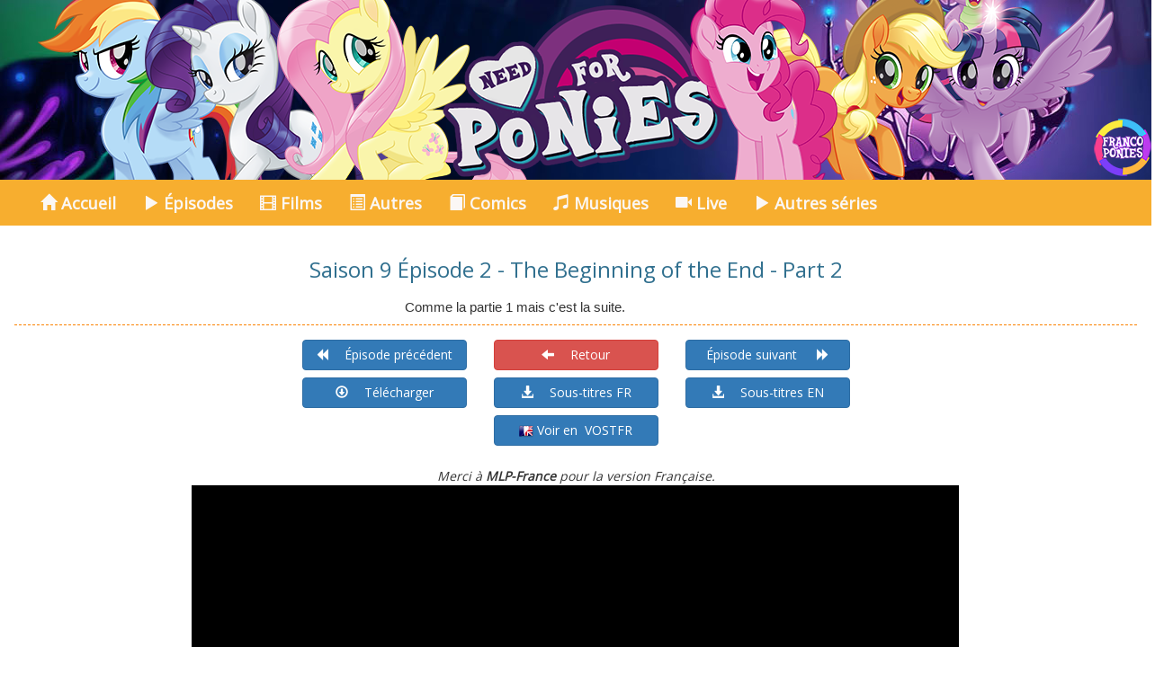

--- FILE ---
content_type: text/html; charset=UTF-8
request_url: https://needforponies.fr/episodes/season-9/episode-2/VF
body_size: 3973
content:
	<!DOCTYPE html>
	<html lang="en">
		<head>
						<meta name="description" content="Streaming VOSTFR/VF de My Little Pony Friendship is Magic">
			<meta property="og:title" content="Need For Ponies - Saison 9 Épisode 2 - The Beginning of the End - Part 2"/>
			<meta property="og:type" content="article"/>
			<meta property="og:url" content="https://needforponies.fr/episodes/season-9/episode-2/VF"/>
			<meta property="og:image" content="http://needforponies.fr/media/images/thumbnails/S09E02.jpg"/>
			<meta property="og:description" content="Streaming VOSTFR/VF de My Little Pony Friendship is Magic."/>
			<meta name="twitter:card" content="summary_large_image">
			<meta name="twitter:image" content="http://needforponies.fr/media/images/thumbnails/S09E02.jpg">
			<meta name="twitter:site" content="@NFP_MLP">
			<meta name="twitter:url" content="https://needforponies.fr/episodes/season-9/episode-2/VF">
			<meta name="twitter:title" content="Need For Ponies - Saison 9 Épisode 2 - The Beginning of the End - Part 2">
			<meta name="twitter:description" content="Streaming VOSTFR sur Need For Ponies">
			<meta charset="utf-8">
			<meta http-equiv="X-UA-Compatible" content="IE=edge">
			<meta name="viewport" content="width=device-width, initial-scale=1">
			<meta name="description" content="Streaming VOSTFR/VF de My Little Pony Friendship is Magic">
			<link rel="icon" href="/favicon.ico"/>
			<title>Need For Ponies
															-
									Saison 9 Épisode 2 - The Beginning of the End - Part 2
							</title>
						<script src="/plugins/jquery/jquery-3.2.1.min.js"></script>
						<script src="/plugins/bootstrap/js/bootstrap.min.js"></script>
						<script src="/plugins/moment/moment.js"></script>
						<link
			href="https://fonts.googleapis.com/css?family=Open+Sans" rel="stylesheet">
						<link href="https://vjs.zencdn.net/8.6.1/video-js.css" rel="stylesheet" />
						<link href="/plugins/timecircle/TimeCircles.css" rel="stylesheet">
			<link href="/plugins/bootstrap/css/bootstrap.min.css" rel="stylesheet" type="text/css"/>
			<link href="/css/main.css" rel="stylesheet" type="text/css"/>
			<script type="text/javascript" src="/js/generic/tools.js"></script>
			<script type="text/javascript" src="/plugins/datatable/datatables.min.js"></script>
			<!-- Global site tag (gtag.js) - Google Analytics -->
			<!-- Global site tag (gtag.js) - Google Analytics -->
			<script async src="https://www.googletagmanager.com/gtag/js?id=UA-55039587-2"></script>
			<script>
				window.dataLayer = window.dataLayer || [];
				function gtag(){dataLayer.push(arguments);}
				gtag('js', new Date());

				gtag('config', 'UA-55039587-2');
			</script>

			<body>
				<div class="modal fade"
     id="konamiCode"
     tabindex="-1"
     role="dialog"
     aria-labelledby="exampleModalLabel"
     aria-hidden="true">
    <div class="modal-dialog"
         role="document">
        <div class="modal-content">
            <div class="modal-header">
                <button type="button"
                        class="close"
                        data-dismiss="modal"
                        aria-label="Close">
                    <span aria-hidden="true">&times;</span>
                </button>
            </div>
            <div class="modal-body">
                <iframe width="560"
                        height="315"
                        id="konamiVideo"
                        src="https://www.youtube.com/embed/TAcKM90WPlM?rel=0&amp;controls=0&amp;showinfo=0"
                        frameborder="0"
                        gesture="media"
                        allow="encrypted-media"
                        allowfullscreen></iframe>
            </div>
            <div class="modal-footer">
                <button type="button"
                        class="btn btn-secondary"
                        data-dismiss="modal">Fermer</button>
            </div>
        </div>
    </div>
</div>
				<div id="top">
							<header>
		<a href="/" class="logo">
			<img src=/media/images/header8.png class="ri">
		</a>
		<a href="https://francoponies.fr/discord/" class="logo-fp" target="_blank" title="Rejoindre le Discord de Francoponies !">
			<img src="/media/images/headerFP.png">
		</a>
	</header>
	<nav>
		<div class="container-fluid">
			<div class="navbar-header">
				<button type="button" class="navbar-toggle" data-toggle="collapse" data-target=".navbar-collapse">
					<i class="glyphicon glyphicon-list"></i>
				</button>
			</div>
			<div class="collapse navbar-collapse">
				<ul class="nav navbar-nav">
											<li>
							<a href="/" title="Page d&#039;accueil contenant les dernières informations sur la série.">
								<i class="glyphicon glyphicon-home"></i>
								Accueil
							</a>
						</li>
											<li>
							<a href="/episodes/" title="Regardez en streaming HD toutes les saisons de MLP FiM en VOSTFR/VOSTA ou VF.">
								<i class="glyphicon glyphicon-play"></i>
								Épisodes
							</a>
						</li>
											<li>
							<a href="/movies/" title="Regardez en streaming HD tous les films de MLP FiM en VOSTFR/VOSTA ou VF.">
								<i class="glyphicon glyphicon-film"></i>
								Films
							</a>
						</li>
											<li>
							<a href="/others/" title="Regardez divers contenus vidéo sur la série.">
								<i class="glyphicon glyphicon-list-alt"></i>
								Autres
							</a>
						</li>
											<li>
							<a href="/comics/" title="Lisez les comics officiels de la série.">
								<i class="glyphicon glyphicon-book"></i>
								Comics
							</a>
						</li>
											<li>
							<a href="/musics/" title="Écoutez les chansons de la série et des films.">
								<i class="glyphicon glyphicon-music"></i>
								Musiques
							</a>
						</li>
											<li>
							<a href="/live/" title="Regardez les nouveaux épisodes en direct.">
								<i class="glyphicon glyphicon-facetime-video"></i>
								Live
							</a>
						</li>
											<li>
							<a href="/other-tv-shows/" title="Regardez des séries autre que My Little Pony.">
								<i class="glyphicon glyphicon-play"></i>
								Autres séries
							</a>
						</li>
									</ul>
			</div>
		</div>
	</nav>
				</div>
				<div class="main"> 				
		<span id="data" data-fulltitle="Saison 9 Épisode 2 - The Beginning of the End - Part 2" data-episodetitle="the-beginning-of-the-end-part-2" data-videostartmn="" data-videostartsec=""></span>

				<div class="row">
			<h3 class="text-info text-center">
				Saison 9 Épisode 2 - The Beginning of the End - Part 2
			</h3>
		</div>
						
		<div class="row episodeDescription" >
			<div class="col-xs-12 col-sm-12 col-md-offset-4 col-md-4">
				Comme la partie 1 mais c&#039;est la suite.
			</div>
		</div>

				<div class="row">
			<div class="col-xs-12 col-sm-12 col-md-offset-3 col-md-2">
									<a href="/episodes/season-9/episode-1/VF" class="btn btn-block btn-primary">
						<i class="glyphicon glyphicon-backward">&nbsp;</i>
						Épisode précédent
					</a>
							</div>
			<div class="col-xs-12 col-sm-12 col-md-2">
				<a href="/episodes/season-9" class="btn btn-block btn-danger">
					<i class="glyphicon glyphicon-arrow-left">&nbsp;</i>
					Retour
				</a>
			</div>
							<div class="col-xs-12 col-sm-12 col-md-2">
					<a href="/episodes/season-9/episode-3/VF" class="btn btn-block btn-primary">
						Épisode suivant
						<i class="glyphicon">&nbsp;</i>
						<i class="glyphicon glyphicon-forward"></i>
					</a>
				</div>
					</div>

		<div style="margin-top: 8px;"></div>

				<div class="row">
			<div class="col-xs-12 col-sm-12 col-md-offset-3 col-md-2">
									<a href="https://mlpfr.ponies.fr/rarity/VF02-9_720p.mp4" class="btn btn-block btn-primary" title="Il est fortement conseillé d'utiliser VLC Media Player pour lire le fichier!" download>
						<i class="glyphicon glyphicon-download">&nbsp;</i>
						Télécharger
					</a>
							</div>
			<div class="col-xs-12 col-sm-12 col-md-2">
									<a class="btn btn-block btn-primary" download href="/media/videos/subs/S09E02[FR].vtt" title="Pour ajouter un sous-titre, glisser le fichier dans la fenêtre de VLC.">
						<i class="glyphicon glyphicon-download-alt">&nbsp;</i>
						Sous-titres FR
					</a>
							</div>
			<div class="col-xs-12 col-sm-12 col-md-2">
									<a class="btn btn-block btn-primary" download href="/media/videos/subs/S09E02[EN].vtt" title="Pour ajouter un sous-titre, glisser le fichier dans la fenêtre de VLC.">
						<i class="glyphicon glyphicon-download-alt">&nbsp;</i>
						Sous-titres EN
					</a>
							</div>
		</div>

		<div style="margin-top: 8px;"></div>

				<div class="row">
			<div class="col-xs-12 col-sm-12 col-md-offset-5 col-md-2">
									<a href="/episodes/season-9/episode-2" class="btn btn-block btn-primary"><img src="/media/images/frenglish_16x16.png">
						Voir en&nbsp;
						VOSTFR
					</a>
							</div>
		</div>

				

				
				<div class="row" style="margin-top: 16px;">
					</div>

		<div style="margin-top: 8px;"></div>

		<div class="row">
			<center>
															<div class="row">
							<i>
								Merci à <strong>MLP-France</strong> pour la version Française.
							</i>
						</div>
																		<video id="streamingVideo" class="video-js vjs-default-skin vjs-big-play-centered" controls preload="auto" width="auto" height="480" poster="/media/images/thumbnails/S09E02.jpg" data-setup=''>
						<source src="https://mlpfr.ponies.fr/rarity/VF02-9_720p.mp4" type='video/mp4'/>
																					<track kind="subtitles" src="/media/videos/subs/S09E02[FR].vtt" srclang="fr" label="French" />
																						<track kind="subtitles" src="/media/videos/subs/S09E02[EN].vtt" srclang="en" label="English" />
																															<p class="vjs-no-js">To view this video please enable JavaScript, and consider upgrading to a web
																																																																	                                                                                                browser that
							<a href="http://videojs.com/html5-video-support/" target="_blank">supports HTML5
																																																																											                                                                                                                video</a>
						</p>
					</video>
							</center>
		</div>

		<h4 class="text-muted text-center">
			39225
			vues
			<span style="padding: 0 32px;"></span>
			<span class="vote" data-id="up">
				<span id="likes"></span>
				<i class="glyphicon glyphicon-thumbs-up"></i>
			</span>
			&nbsp;
			<span class="vote" data-id="down">
				<span id="dislikes"></span>
				<i class="glyphicon glyphicon-thumbs-down"></i>
			</span>
		</h4>

				<div id="disqus_thread"></div>
		<script type="text/javascript">
			/* * * CONFIGURATION VARIABLES: EDIT BEFORE PASTING INTO YOUR WEBPAGE * * */
var disqus_shortname = 'needforponies';
// required: replace example with your forum shortname
/* * * DON'T EDIT BELOW THIS LINE * * */
(function () {


var dsq = document.createElement('script');
dsq.type = 'text/javascript';
dsq.async = true;
dsq.src = '//' + disqus_shortname + '.disqus.com/embed.js';
(document.getElementsByTagName('head')[0] || document.getElementsByTagName('body')[0]).appendChild(dsq);


})();
		</script>
		<noscript>Please enable JavaScript to view the
			<a href="http://disqus.com/?ref_noscript">comments powered by
																																								                                                                Disqus.</a>
		</noscript>
						</div>
					<div class="footer">
						<div
	class="row">
		<div
		class="col-xs-12 col-sm-6">
				<div class="row" id="version"></div>

				<div class="row">
			<span style="color: #F153C4">©&nbsp;<img src="/media/images/icons/sonata.png" width="16px">&nbsp;Sonata Dusk</span>
			2014/2026
			-
			<a href="/cdn-cgi/l/email-protection#65120007080416110017250b000001030a17150a0b0c00164b0317">Contact</a>
		</div>

				
				<div class="row">
			<form action="https://www.paypal.com/donate" method="post" target="_top">
				<input type="hidden" name="hosted_button_id" value="WZYKQ6WPUUP4Y"/>
				<input type="image" src="https://www.paypalobjects.com/fr_FR/FR/i/btn/btn_donate_LG.gif" border="0" name="submit" title="PayPal - The safer, easier way to pay online!" alt="Donate with PayPal button"/>
				<img alt="" border="0" src="https://www.paypal.com/fr_FR/i/scr/pixel.gif" width="1" height="1"/>
			</form>
		</div>

				<div class="row">
			<a href="https://twitter.com/NFP_MLP" target="blank"><img src="/media/images/twitter_32x32.png">
			</a>
		</div>

				<div class="row" style="font-size: 0.7em;">
			<i>
				Need For Ponies n'est en aucun cas associé à Hasbro ou tout auteur de la série My Little Pony Friendship is Magic et ses
								dérivées.
			</i>
		</div>
	</div>

		<div
		class="col-xs-12 col-sm-6">
				<div class="row" style="margin: 12px 0;">
			<div style="">
				<strong>
					Francoponies
				</strong>
			</div>
			<div id="partners"></div>
		</div>

				<div class="row" style="margin: 12px 0;">
			<a href="/partners/">
				Partenaires
			</a>
		</div>
	</div>
</div>
					</div>

						  	<script data-cfasync="false" src="/cdn-cgi/scripts/5c5dd728/cloudflare-static/email-decode.min.js"></script><script src="https://vjs.zencdn.net/8.6.1/video.min.js"></script>
	<script src="/plugins/videojs-hotkeys/videojs.hotkeys.js"></script>
	<script src="/js/generic/streaming.js" type="text/javascript"></script>
				<script defer src="https://static.cloudflareinsights.com/beacon.min.js/vcd15cbe7772f49c399c6a5babf22c1241717689176015" integrity="sha512-ZpsOmlRQV6y907TI0dKBHq9Md29nnaEIPlkf84rnaERnq6zvWvPUqr2ft8M1aS28oN72PdrCzSjY4U6VaAw1EQ==" data-cf-beacon='{"version":"2024.11.0","token":"974c6d2c955c4558aaaf4d9fd360e434","r":1,"server_timing":{"name":{"cfCacheStatus":true,"cfEdge":true,"cfExtPri":true,"cfL4":true,"cfOrigin":true,"cfSpeedBrain":true},"location_startswith":null}}' crossorigin="anonymous"></script>
</body>
			</head>
		</html>


--- FILE ---
content_type: text/css
request_url: https://needforponies.fr/css/main.css
body_size: -316
content:
@import 'global.css';
@import 'videojs.css';
@import 'front.css';

--- FILE ---
content_type: text/css
request_url: https://needforponies.fr/css/global.css
body_size: 389
content:
.glyphicon-refresh-animate {
  -animation: spin 0.7s infinite linear;
  -webkit-animation: spin2 0.7s infinite linear;
}

@-webkit-keyframes spin2 {
  from {
    -webkit-transform: rotate(0deg);
  }

  to {
    -webkit-transform: rotate(360deg);
  }
}

@keyframes spin {
  from {
    transform: scale(1) rotate(0deg);
  }

  to {
    transform: scale(1) rotate(360deg);
  }
}

.separator {
  border-bottom: 1px solid #337ab7;
  margin-bottom: 8px;
}

@media screen and (max-width: 1128px) {
  .season-name {
    min-height: 50px;
  }
}

@media screen and (max-width: 992px) {
  .episode-description {
    margin-top: 20px;
  }
}

.episode-small-format {
  position: absolute;
  top: 27%;
  left: 10%;
  color: #fff;
  font-weight: bold;
  text-shadow: #000000 1px 1px 2px;
}

/* ----------------------------- */
/* CLOP. */
/* ----------------------------- */

.clop-img-loading {
  width: auto;
  max-width: 100%;
  max-height: 480px;
  background: transparent
    url("https://loading.io/spinners/ring/index.rotate-ring-spinner.gif")
    no-repeat scroll center center;
}

.gif {
  border: 2px solid blue;
}

.clop-wrapper {
  margin-bottom: 16px;
}

.clop-wrapper:hover {
  opacity: 0.9;
}

.clop-video {
  width: auto;
  max-width: 100%;
  height: 480px;
  margin: 0 auto;
  background: transparent
    url("https://loading.io/spinners/ring/index.rotate-ring-spinner.gif")
    no-repeat scroll center center;
}

.clop-icon {
  opacity: 0.3;
  position: absolute;
  background-color: #f7ae2f;
  padding: 2px;
  color: white;
}

.clop-icon:hover {
  opacity: 1;
  color: grey;
  cursor: pointer;
}

.send-to-discord {
  top: 0;
  right: 0;
}

.download {
  top: 38px;
  right: 0;
}

.artist-icon {
  cursor: pointer;
  color: #337ab7;
}

.artist-icon:hover {
  font-weight: bold;
}

.clop-date {
  border-bottom: 1px dotted orange;
  font-size: 22px;
  font-weight: bold;
  margin-bottom: 16px;
}

.icon-yiff:hover {
  width: 18px;
}

.clop-score {
  opacity: 0.5;
  margin-top: 4px;
}

.slow-blur {
  filter: blur(20px);
}

.slow-blur:hover {
  transition: all ease 1s;
  filter: none;
}

/* END CLOP. */

.list-group-scroll {
  max-height: 300px;
  overflow-y: scroll;
  -webkit-overflow-scrolling: touch;
}


--- FILE ---
content_type: text/css
request_url: https://needforponies.fr/css/videojs.css
body_size: -239
content:
.video-js .vjs-captions {
    color: #fff;
}

.video-js .vjs-text-track-display {
    font-size: 1.5em;
    text-shadow: -1px -1px 0 #000,
    1px -1px 0 #000,
    -1px 1px 0 #000,
    1px 1px 0 #000,
    -2px -2px 0 #000,
    2px -2px 0 #000,
    -2px 2px 0 #000,
    2px 2px 0 #000;
}

.video-js .vjs-text-track {
    background-color: rgba(0, 0, 0, 0);
}

.characterIcon {
    border-radius: 32px;
    border: 2px solid #333;
    opacity: 0.5;
}

--- FILE ---
content_type: text/css
request_url: https://needforponies.fr/css/front.css
body_size: 783
content:
/*MAIN*/
body {
  margin: auto;
  font-family: "Open Sans", sans-serif;
}

a {
  text-decoration: none;
}

/*-------------------------------*/
/*-------------------------------*/
/*-------------------------------*/
/*HEADER*/
header {
  position: relative;
  background: url("/media/images/headerBackground5.jpg");
  width: 100%;
  height: 200px;
}

.logo {
  transition: ease all 0.2s;
  display: block;
}

.ri {
  position: absolute;
  top: 10%;
  left: 10%;
  border-radius: 3px;
}

.ri:empty {
  top: 50%;
  left: 50%;
  -webkit-transform: translate(-50%, -50%);
  -moz-transform: translate(-50%, -50%);
  -ms-transform: translate(-50%, -50%);
  -o-transform: translate(-50%, -50%);
  transform: translate(-50%, -50%);
}

header {
  overflow: hidden;
}

/*To */

.container .img-responsive {
  display: block;
  width: auto;
  max-height: 100%;
}

.ri:hover {
  transition: ease all 0.2s;
  filter: drop-shadow(0 0 0.75rem white);
}

.logo-fp {
  transition: ease all 0.2s;
  position: absolute;
  right: 0;
  bottom: 2%;
}

.logo-fp:hover {
  transition: ease all 0.2s;
  transform: rotate(32deg);
}

.logo-april {
  background: url("/media/images/header10.png");
  background-repeat: no-repeat;
  background-position: 50% 0, 100% 100%;
  width: 100%;
  height: 200px;
}

/*-------------------------------*/
/*-------------------------------*/
/*-------------------------------*/
/*FOOTER*/
.footer {
  min-height: 96px;
  text-align: center;
  padding: 16px;
  background: #7f8c8d;
  color: #fff;
  font-size: 1.1em;
}

.footer a,
.footer a:visited {
  color: #f1c40f;
}

/*-------------------------------*/
/*-------------------------------*/
/*-------------------------------*/
/*BODY*/
.main {
  min-height: 600px;
  padding: 16px;
}

/*-------------------------------*/
/*DVD/COVER*/
/*-------------------------------*/

.thumbnail a>img,
.thumbnail>img {
  height: auto !important;
}

.dvd {
  opacity: 0.5;
  -webkit-transition: all 0.3s ease;
  -moz-transition: all 0.3s ease;
  -ms-transition: all 0.3s ease;
  -o-transition: all 0.3s ease;
  transition: all 0.3s ease;
}

.dvd:hover {
  opacity: 1;
  -webkit-transition: all 0.3s ease;
  -moz-transition: all 0.3s ease;
  -ms-transition: all 0.3s ease;
  -o-transition: all 0.3s ease;
  transition: all 0.3s ease;
}

.title {
  color: #8e44ad;
}

/*EPISODES*/

.episode-image img {
  -webkit-transition: all 0.3s ease;
  -moz-transition: all 0.3s ease;
  -ms-transition: all 0.3s ease;
  -o-transition: all 0.3s ease;
  transition: all 0.3s ease;
  opacity: 0.7;
  width: 622px;
  height: 360px;
}

.episode-image img:hover {
  -webkit-transition: all 0.3s ease;
  -moz-transition: all 0.3s ease;
  -ms-transition: all 0.3s ease;
  -o-transition: all 0.3s ease;
  transition: all 0.3s ease;
  opacity: 1;
}

/*BOOTSTRAP*/
.container-fluid {
  background: #f7ae2f;
}

.container-fluid-not-prod {
  background: #f72f2f;
}

/*-------------------------------*/
/* NAVBAR. */
/*-------------------------------*/

nav .navbar-nav>li>a {
  font-size: 1.3em;
  font-weight: bold;
  color: #fbf7f5;
}

nav .navbar-nav>li:hover {
  background-color: #ffbd4a;
}

nav .navbar-nav>li:active {
  background-color: #fa8202;
}

.navbar_active {
  background-color: #f39c12;
  border-bottom: 2px solid #c0392b;
}

.caption {
  font-size: 2em;
  text-align: center;
  font-weight: bold;
}

.video-js .vjs-captions {
  color: #fff;
}

.video-js .vjs-text-track-display {
  font-size: 1.5em;
  text-shadow: -1px -1px 0 #000, 1px -1px 0 #000, -1px 1px 0 #000,
    1px 1px 0 #000, -2px -2px 0 #000, 2px -2px 0 #000, -2px 2px 0 #000,
    2px 2px 0 #000;
}

.video-js .vjs-text-track {
  background-color: rgba(0, 0, 0, 0);
}

@media screen and (max-width: 992px) {
  .embed-responsive {
    width: 100% !important;
  }
}

.embed-responsive {
  width: 600px;
  height: 355px;
}

.episode-image {
  border-radius: 6px;
  box-shadow: 1px 1px 4px #000;
}

.episodeDescription {
  background-color: #fff;
  padding: 8px;
  font-family: "Lato", sans-serif;
  font-size: 1.1em;
  border-bottom: 1px dashed #fa8202;
  margin: 0 0 16px 0;
  text-align: justify;
}

/*-------------------------------*/
/* VOTES. */
/*-------------------------------*/
.vote:hover,
.hasVoted {
  color: #62c2e4;
  cursor: pointer;
}

/*-------------------------------*/
/* MUSICS. */
/*-------------------------------*/
.music-item {
  border-bottom: 1px solid #dddddd;
  margin-bottom: 8px;
  padding-bottom: 8px;
}

.panel-music {
  overflow-y: auto;
  height: 300px;
}

--- FILE ---
content_type: application/javascript
request_url: https://needforponies.fr/js/generic/tools.js
body_size: 1617
content:
$(document).ready(function () {
    moment.locale('fr');

    /*-----------------------*/
    /* Get site version. */
    /*-----------------------*/
    // $('#version').html(LOADER);
    // $.ajax({
    //     url: '/getVersion',
    //     type: 'GET'
    // }).done(function (data) {
    //     $('#version').html('Version ' + data);
    // }).fail(function (data) {
    //     console.log('ERROR', 'Error while retrieving GIT version.');
    // });

    /*-----------------------*/
    /* Get partners. */
    /*-----------------------*/
    $('#partners').html(LOADER);
    $.ajax({
        url: 'https://leponeyblanc.fr/api/partners/?francoOnly=true',
        type: 'GET'
    }).done(function (data) {
        $('#partners').html(null);
        var i = 0;
        $.each(data, function (key, partner) {
            $('#partners').append('<a href="' + partner.url + '" target="_blank" style="margin-right: 8px;">' +
                '<img src="' + partner.image.replace('http', 'https') + '" width="128" alt="' + partner.name + ' title="' + partner.description + '">' +
                '</a>');
            i++;
        });
        $('#partners').append('</div>');
    }).fail(function (data) {
        console.log('ERROR WHILE RETRIEVING PARTNERS', data.responseText);
    });
});

NFP = {
    getSubProgress: function () {
        var result = { };
        result['transcript'] = 0;
        result['timing'] = 0;
        result['translation'] = 0;
        result['check'] = 0;
        result['currentEpisodeSubbed'] = 1;
        result['dateNextEpisode'] = new Date();

        /* Get current progression. */
        $.ajax({
            url: '/api/getSubProgress',
            type: 'GET',
            async: false
        }).done(function (data) {
            if (data.length) {
                result['transcript'] = parseInt(data[0].transcript !== null ? data[0].transcript : 0);
                result['timing'] = parseInt(data[0].timing !== null ? data[0].timing : 0);
                result['translation'] = parseInt(data[0].translation !== null ? data[0].translation : 0);
                result['check'] = parseInt(data[0].check !== null ? data[0].check : 0);
                result['currentEpisodeSubbed'] = parseInt(data[0].current_episode_subbed !== null ? data[0].current_episode_subbed : 0);
                result['dateNextEpisode'] = data[0].date_next_episode !== null ? data[0].date_next_episode : new Date();
            }
        }).fail(function (data) {
        });
        return result;
    },

    getPaypal: function () {
        var result = { };
        result['balance'] = 0;

        /* Get current progression. */
        $.ajax({
            url: '/api/getPaypal',
            type: 'GET',
            async: false
        }).done(function (data) {
            if (data.length) {
                result['balance'] = parseInt(data[0].balance !== null ? data[0].balance : 0);
            }
        }).fail(function (data) {
        });
        return result;
    },

    /*---------------------------*/
    /* COUNTDOWN/TIMER. */
    /*---------------------------*/

    /* Creates a countdown. */
    createCountdown: function (sub, id, title, date, postTimer) {
        function isMobile() {
            if (navigator.userAgent.match(/Android/i)
                || navigator.userAgent.match(/webOS/i)
                || navigator.userAgent.match(/iPhone/i)
                || navigator.userAgent.match(/iPad/i)
                || navigator.userAgent.match(/iPod/i)
                || navigator.userAgent.match(/BlackBerry/i)
                || navigator.userAgent.match(/Windows Phone/i))
                return true;
            return false;
        }

        var myClass = sub ? 'sub countdown' : 'countdown';
        $('#countdowns').append('' +
            '<div id="' + id + '" class="' + myClass + '" data-date="' + date + '" data-postTimer="' + postTimer + '" hidden>' +
            '<span class="glyphicon glyphicon-time"></span>&nbsp;<strong>' + title + '</strong> : ' + (isMobile() === true ? '<br>' : '') +
            '<b><span class="text-success countdown-days"></span></b>&nbsp;<span class="countdown-days-text"></span> ' +
            '<b><span class="text-success countdown-hours"></span></b>&nbsp;<span class="countdown-hours-text"></span> ' +
            '<b><span class="text-success countdown-minutes"></span></b>&nbsp;<span class="countdown-minutes-text"></span> ' +
            '<b><span class="text-success countdown-seconds"></span></b>&nbsp;<span class="countdown-seconds-text"></span> ' +
            (isMobile() === false ? '<b><span class="text-success pull-right countdown-see"></span></b>' : '') +
            '</div>');
    },

    /* Refresh countdowns. */
    timer: function () {
        $('.countdown').each(function () {
            var date = new Date($(this).data('date')).getTime();
            var id = $(this).attr('id');
            var total_seconds = Math.floor(date - (new Date().getTime() / 1000));
            var total_hours = Math.floor(total_seconds / 3600);
            var total_minutes = Math.floor(total_seconds / 60);
            var total_days = Math.floor(total_hours / 24);
            var days = Math.floor(total_seconds / (3600 * 24));
            var hours = Math.floor((total_seconds / 3600)) % 24;
            var minutes = Math.floor((total_seconds / 60) % 60);
            var seconds = Math.floor(total_seconds % 60);

            if (date > new Date().getTime() / 1000) {
                /* Calculates timer. */

                /* Display timer. */
                $('#' + id + ' .countdown-days').html(days);
                $('#' + id + ' .countdown-days-text').html((days > 1 ? 'Jours' : 'Jour'));
                $('#' + id + ' .countdown-hours').html(hours);
                $('#' + id + ' .countdown-hours-text').html((hours > 1 ? 'Heures' : 'Heure'));
                $('#' + id + ' .countdown-minutes').html(minutes);
                $('#' + id + ' .countdown-minutes-text').html((minutes > 1 ? 'Minutes' : 'Minute'));
                $('#' + id + ' .countdown-seconds').html(seconds);
                $('#' + id + ' .countdown-seconds-text').html((seconds > 1 ? 'Secondes' : 'Seconde'));
                $('#' + id + ' .countdown-see').html(moment(date * 1000).format('LLLL'));
            } // Broadcasted.
            else {
                // Remove countdown from a list if elapsed.
                if ($('#' + id).hasClass('sub') && moment(date).diff(moment()) < 0) {
                    $('#' + id).remove();
                }
                // Countdown not in a list, so display its post timer message.
                else {
                    $('#' + id + ' .countdown-days').html('');
                    $('#' + id + ' .countdown-days-text').html('');
                    $('#' + id + ' .countdown-hours').html('');
                    $('#' + id + ' .countdown-hours-text').html('');
                    $('#' + id + ' .countdown-minutes').html('');
                    $('#' + id + ' .countdown-minutes-text').html('');
                    $('#' + id + ' .countdown-seconds').html('');
                    $('#' + id + ' .countdown-seconds-text').html('');
                    $('#' + id + ' .countdown-see').html($('#' + id).data('posttimer'));
                }
            }
        });

        $('.sub').each(function (key, value) {
            if (key > 0)
                $(this).remove();
        });
        $('.countdown').removeAttr('hidden');
    }
};

//Haut, haut, bas, bas, gauche, droite, gauche, droite, B, A
var k = [38, 38, 40, 40, 37, 39, 37, 39, 66, 65],
    n = 0;
$(document).keydown(function (e) {
    if (e.keyCode === k[n++]) {
        if (n === k.length) {
            $('#konamiCode').modal('toggle');
            $("#konamiVideo")[0].src += "&autoplay=1";
            n = 0;
            return false;
        }
    } else {
        n = 0;
    }
});

var LOADER = '<i class="glyphicon glyphicon-refresh glyphicon-refresh-animate"></i>&nbsp;Loading...';


--- FILE ---
content_type: application/javascript
request_url: https://needforponies.fr/js/generic/streaming.js
body_size: 1445
content:
var episodeTitle = $('#data').data('episodetitle');
var fullTitle = $('#data').data('fulltitle');
var player = $('#streamingVideo').length ? videojs('streamingVideo') : undefined;

/**
 *  RECOMMENDED CONFIGURATION VARIABLES: EDIT AND UNCOMMENT THE SECTION BELOW TO INSERT DYNAMIC VALUES FROM YOUR PLATFORM OR CMS.
 *  LEARN WHY DEFINING THESE VARIABLES IS IMPORTANT: https://disqus.com/admin/universalcode/#configuration-variables
 */

var disqus_config = function () {
    //this.page.url = 'a unique URL for each page where Disqus is present';
    this.page.identifier = episodeTitle;
    this.page.title = fullTitle;
};

(function () { // REQUIRED CONFIGURATION VARIABLE: EDIT THE SHORTNAME BELOW
    var d = document,
        s = d.createElement('script');

    s.src = '//needforponies.disqus.com/embed.js'; // IMPORTANT: Replace EXAMPLE with your forum shortname!

    s.setAttribute('data-timestamp', +new Date());
    (d.head || d.body).appendChild(s);
})();

$(document).ready(function () {
    addEventListener("resize", (event) => { });

    onresize = (event) => {
        if (window.matchMedia('screen and (max-width: 768px)').matches) {
            player.fluid(true);
        } else {
            player.fluid(false);
        }
    };

    /* Start video at specific time (in seconds). */
    if (player) {
        var videoStartMn = $('#data').data('videostartmn');
        var videoStartSec = $('#data').data('videostartsec');
        var start = videoStartMn * 60 + videoStartSec;
        var subYellow = $('#data').data('subyellow');
    }

    if (start > 0)
        player.currentTime(start).play();

    loadVotes();

    if (subYellow == 1) {
        $('.video-js .vjs-captions').css({
            color: 'rgb(255, 204, 0)'
        });
        $('.video-js .vjs-text-track').css({
            'background-color': 'rgba(0, 0, 0, 0.6'
        });
    }

    /*-------------------------------------------*/
    /* CHOOSE ANOTHER EMBED VIDEO. */
    /*-------------------------------------------*/
    $('.choose-embed').click(function () {
        var iframe = $.parseJSON($(this).data('embed'));

        $('.choose-embed').removeClass('btn-success');
        $(this).addClass('btn-success');
        $('#streamEmbed').html(iframe);
    });
});

/*-------------------------------------------*/
/* VOTES. */
/*-------------------------------------------*/

/**
 * Load votes of video.
 */
function loadVotes() {
    $.ajax({
        url: '/api/getVotes',
        type: 'GET',
        data: {
            episodeTitle: episodeTitle
        }
    }).done(function (data) {
        var existingVote = data.existingVote;

        $('#likes').html(data.likes);
        $('#dislikes').html(data.dislikes);

        $('.vote[data-id="up"], .vote[data-id="down"]').removeClass('hasVoted');
        if (existingVote === '1')
            $('.vote[data-id="up"]').addClass('hasVoted');
        else if (existingVote === '0')
            $('.vote[data-id="down"]').addClass('hasVoted');
    }).fail(function (data) {

    });
}

/**
 * Click on a vote.
 */
$('.vote').click(function () {
    var type = $(this).data('id');

    $.ajax({
        url: '/api/vote',
        type: 'POST',
        data: {
            type: type,
            episodeTitle: episodeTitle
        }
    }).done(function (data) {
        loadVotes();
    }).fail(function (data) {

    });
});

/*-------------------------------------------*/
/* VIDEOJS. */
/*-------------------------------------------*/

/**
 * Streaming Video.
 */
videojs('streamingVideo').ready(function () {
    this.hotkeys({
        volumeStep: 0.1,
        seekStep: 5,
        enableMute: true,
        enableFullscreen: true,
        enableNumbers: true,
        alwaysCaptureHotkeys: false
    });
});

player.on('contextmenu', function (e) { });

/*-------------------------------------------*/
/* CHOOSE A CUSTOM ENDING. */
/*-------------------------------------------*/
$(document).on('click', '.choose-ending', function () {
    var ending = $(this).data('ending');
    var source = $(this).data('source');
    var label = $(this).data('title');
    var vf = $(this).data('vf') === 1 ? 'VF_' : '';

    /* Set subtitles. */
    var tracks = player.textTracks();
    console.log(track);
    for (i = 0; i < tracks.length; i++) {
        var track = tracks[i];
        var toFindFr = 'French_' + label;
        var toFindEn = 'English_' + label;

        // Find the captions track that's in english.
        if (vf === '') {
            if (track.m.kind === 'captions' && track.m.label === toFindFr) {
                $(".vjs-menu-item:contains(" + toFindFr + ")").click();
                break;
            } else if (track.m.kind === 'captions' && track.m.label === toFindEn) {
                $(".vjs-menu-item:contains(" + toFindEn + ")").click();
                break;
            }
        }
    }

    /* Set video. */
    let videoElement = document.querySelector('video');
    let videoSource = videoElement.src; // or videoElement.getAttribute('src');
    console.log(videoSource);

    player.src('https://needforponies.fr/media/videos/' + source + '_' + ending + '_' + vf + '720p.webm');

    /* Reload player. */
    player.load();
    player.play();
});